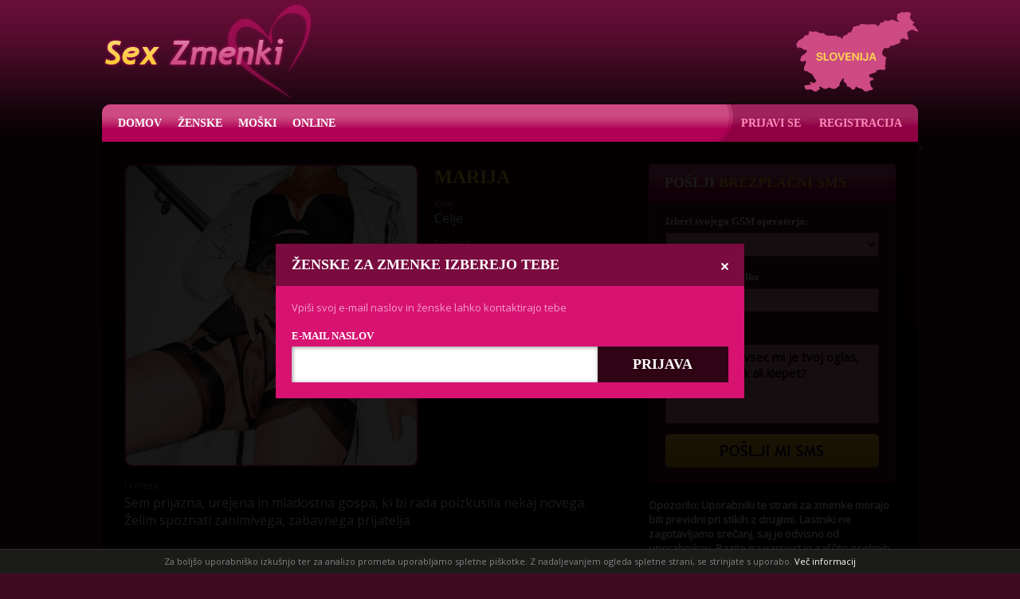

--- FILE ---
content_type: text/html; charset=UTF-8
request_url: https://www.skritizmenki.si/r/items/marija.html
body_size: 5336
content:
<!DOCTYPE html>
<!--[if IE 7]><html class="no-js lt-ie9 lt-ie8 lt-ie7" lang=""> <![endif]-->
<!--[if IE 7]><html class="no-js lt-ie9 lt-ie8" lang=""> <![endif]-->
<!--[if IE 8]><html class="no-js lt-ie9" lang=""> <![endif]-->
<!--[if gt IE 8]><!-->
<html class="no-js lt-ie9h" lang="">
<!--<![endif]-->
<meta http-equiv="content-type" content="text/html;charset=utf-8" /><!-- /Added by HTTrack -->

<head>
    <meta charset="utf-8">
<meta http-equiv="X-UA-Compatible" content="IE=edge,chrome=1">

<base >
<meta name="robots" content="index,follow">
<meta name="description" content="">
<meta name="viewport" content="width=device-width, initial-scale=1.0" />
<link rel="icon" href="/img/favicon.html" type="image/png">


<link rel="stylesheet" href="/css/style.css?v=1.0.5" />
<link rel="stylesheet" href="/css/mobile.css?v=1.0.5" />
<link href='https://fonts.googleapis.com/css?family=Open+Sans:400,400italic&subset=latin,latin-ext' rel='stylesheet' type='text/css'>
<script type="da0741ca671825d60a681df7-text/javascript" src="https://ajax.googleapis.com/ajax/libs/jquery/1.8/jquery.min.js"></script>
<script src="/js/vendor/modernizr-2.8.3.min.js" type="da0741ca671825d60a681df7-text/javascript"></script>
<script src="/js/gaCookie.js" type="da0741ca671825d60a681df7-text/javascript"></script>
<script src="/js/main.js?v=1.0.5" type="da0741ca671825d60a681df7-text/javascript"></script>
    <title>MARIJA | Sex Zmenki</title>
</head>
<body>
    <header>
        
<div class="pageAlign">
    <div class="fullWidth relative">
        <div class="top">
            <div class="logo"><a href="/" title="Sex Zmenki Slovenija | Skriti Zmenki blizu tebe">Sex Zmenki</a></div>
            <div id="mobileNavBtn"><span></span></div>
        </div>
        <div class="mobileNav">
            <div class="close"></div>
            <nav class="mod_customnav block">
                <a href="#skipNavigation41" class="invisible">Preskoči navigacijo</a>
                <ul class="level_1" role="menubar">
                    <li class="first active">
                        <span class="first active" role="menuitem">Domov</span>
                        <span class="arrow"><span></span></span>
                    </li>
                    <li>
                        <a href="/ona-on.html" class="" title="Ženske" role="menuitem">Ženske</a>
                        <span class="arrow"><span></span></span>
                    </li>
                    <li>
                        <a href="/on-ona.html" class="" title="Moški" role="menuitem">Moški</a>
                        <span class="arrow"><span></span></span>
                    </li>
                    <li>
                        <a href="/online.html" class="" title="Kdo je trenutno online" role="menuitem">Online</a>
                        <span class="arrow"><span></span></span>
                    </li>
                     
                        <li>
                            <a href="/prijavi-se.html" title="Prijavi se" role="menuitem">Prijavi se</a>
                            <span class="arrow"><span></span></span>
                        </li>
                        <li class="page_registration last">
                            <a href="/registracija.html" title="Brezplačna registracija" class="page_registration last" role="menuitem">Registracija</a>
                            <span class="arrow"><span></span></span>
                        </li>
                                    </ul>
                <a id="skipNavigation41" class="invisible">&nbsp;</a>
            </nav>
        </div>
        <div class="navBar">
            <div class="mainNav">
                <nav class="mod_navigation block">
                    <a href="#skipNavigation1" class="invisible">Preskoči navigacijo</a>
                    <ul class="level_1" role="menubar">
                        <li class="first active">
                            <a href="/" title="Ženske" class="sibling" role="menuitem">Domov</a>
                            <span class="arrow"><span></span></span>
                        </li>
                        <li class="sibling">
                            <a href="/ona-on.html" title="Ženske" class="sibling " role="menuitem">Ženske</a>
                            <span class="arrow"><span></span></span>
                        </li>
                        <li class="sibling">
                            <a href="/on-ona.html" title="Moški" class="sibling " role="menuitem">Moški</a>
                            <span class="arrow"><span></span></span>
                        </li>
                        <li class="sibling">
                            <a href="/online.html" title="Kdo je trenutno online" class="sibling " role="menuitem">Online</a>
                            <span class="arrow"><span></span></span>
                        </li>                       
                    </ul>
                    <a id="skipNavigation1" class="invisible">&nbsp;</a>
                </nav>
            </div>
            <div class="extraNav">
                <nav class="mod_customnav block">
                    <a href="#skipNavigation31" class="invisible">Preskoči navigacijo</a>
                    <ul class="level_1" role="menubar">
                     
                        <li>
                            <a href="/prijavi-se.html" title="Prijavi se" role="menuitem">Prijavi se</a>
                            <span class="arrow"><span></span></span>
                        </li>
                        <li class="page_registration last">
                            <a href="/registracija.html" title="Brezplačna registracija" class="page_registration last" role="menuitem">Registracija</a>
                            <span class="arrow"><span></span></span>
                        </li>
                                        </ul>
                    <a id="skipNavigation31" class="invisible">&nbsp;</a>
                </nav>
            </div>
        </div>
    </div>
</div>    </header>
    <div class="pageAlign">
        <section class="mod_catalogreader block">
            <section class="section_4">
                <div class="itemReader">
                    <div class="item">
                        <div class="image">
                            <figure>
                                <a class="fancybox" href="https://content.mnetbox.net/media/2022/08/marija-new-hot-1-365x376.jpg">
                                    <img src="https://content.mnetbox.net/media/2022/08/marija-new-hot-1-365x376.jpg" alt="MARIJA" />
                                </a>
                            </figure>
                        </div>
                        <div class="details">
                            <h1>MARIJA</h1>
                            <div class="data_row">
                                <div class="label">Kraj:</div>
                                <div class="value">Celje</div>
                            </div>
                            <div class="data_row">
                                <div class="label">Starost:</div>
                                <div class="value">54 let</div>
                            </div>
                            <div class="data_row">
                                <div class="label">Zanimajo me:</div>
                                <div class="value">Moški & Ženske</div>
                            </div>
                            <div class="data_row">
                                <div class="label">Horoskop:</div>
                                <div class="value">Rak</div>
                            </div>
                        </div>
                        <div class="about">
                            <div class="data_row">
                                <div class="label">O meni:</div>
                                <div class="value">Sem prijazna, urejena in mladostna gospa, ki bi rada poizkusila nekaj novega. Želim spoznati zanimivega, zabavnega prijatelja.</div>
                            </div>
                            <div class="socialBox fullWidth">
                                <div class="fb-like fb_iframe_widget" data-href="https://www.skritizmenki.si" data-colorscheme="dark" data-layout="standard" data-action="like" data-show-faces="false" data-share="true" fb-xfbml-state="rendered" fb-iframe-plugin-query="action=like&amp;app_id=751556381577088&amp;color_scheme=dark&amp;container_width=580&amp;href=https%3A%2F%2Fwww.skritizmenki.si%2F&amp;layout=standard&amp;locale=en_US&amp;sdk=joey&amp;share=true&amp;show_faces=false"><span style="vertical-align: top; width: 0px; height: 0px; overflow: hidden;"><iframe name="f38fbfdd71a98f" width="1000px" height="1000px" data-testid="fb:like Facebook Social Plugin" title="fb:like Facebook Social Plugin" frameborder="0" allowtransparency="true" allowfullscreen="true" scrolling="no" allow="encrypted-media" src="https://www.facebook.com/v2.0/plugins/like.php?action=like&amp;app_id=751556381577088&amp;channel=https%3A%2F%2Fstaticxx.facebook.com%2Fx%2Fconnect%2Fxd_arbiter%2F%3Fversion%3D46%23cb%3Df17ce2ef086de54%26domain%3Dwww.skritizmenki.si%26origin%3Dhttps%253A%252F%252Fwww.skritizmenki.si%252Ff4b896e12afa98%26relation%3Dparent.parent&amp;color_scheme=dark&amp;container_width=580&amp;href=https%3A%2F%2Fwww.skritizmenki.si%2F&amp;layout=standard&amp;locale=en_US&amp;sdk=joey&amp;share=true&amp;show_faces=false" style="border: none; visibility: visible; width: 0px; height: 0px;"></iframe></span></div>
                            </div>
                        </div>
                    </div>
                    <div class="smsBox">
                        <div class="bar">
                            <h3>Pošlji <span>brezplačni SMS</span></h3>
                        </div>
                        <div class="smsContainer" style="margin-bottom: 20px;">
                           
                            <div class="smsWrapper" style="text-align: left;">
                                <form id="sendSMS" method="post">
                                <input type="hidden" id="profile_id" name="profile_id" value="103619" />
                                <input type="hidden" id="csrf_token" name="csrf_token" value="6b1b46d3e5061ef4b41b0ada051c0c328ce8f0d55c491ae49bf7ff7b1dbc00cd">
                                    <div class="smsForm">
                                        <div class="row row_0">
                                            <div class="col_0">
                                                <label for="prov_type">Izberi svojega GSM operaterja:</label>
                                            </div>
                                            <div class="col_1">
                                                <select class='prov_type' name='prov_type' id='prov_type'> <option value=''>--</option> <option value='MOBITEL'>Telekom</option><option value='SIMOBIL'>A1</option><option value='TUSMOBIL'>Telemach</option><option value='T2'>T2</option><option value='SIMOBIL'>Bob</option><option value='MOBITEL'>Izimobil</option><option value='MOBITEL'>Debitel</option><option value='SIMOBIL'>Mega M</option><option value='MOBITEL'>SoftNet</option><option value='SIMOBIL'>Ventocom</option><option value='MOBITEL'>Spar Mobil</option><option value='MOBITEL'>Hip Mobil</option><option value='SIMOBIL'>Hot Mobil</option></select>                                            </div>
                                        </div>
                                        <div class="row row_1">
                                            <div class="col_0">
                                                <label for="prov_number">Vpišite GSM številko</label>
                                            </div>
                                            <div class="col_1">											
                                                <input id="phonenumber" class="phone" type="text" maxlength="9" name="phonenumber">
                                                <label for="phonenumber" id="error01" class="error">
                                                    <p>Vnesi številko brez presledkov! Npr.: 123456</p>
                                                </label>
                                            </div>
                                        </div>
                                        <div class="row row_2">
                                            <div class="col_0">
                                                <label for="message">Tvoje sporočilo</label>
                                            </div>
                                            <div class="col_1">
                                                <textarea id="message" class="textarea inactive" cols="20" rows="6" name="message">Hej, kako si, vsec mi je tvoj oglas, si za kak drink ali klepet?</textarea>
                                            </div>
                                        </div>
                                        <div class="row submit_container">
                                            <input class="submit" id="btnSend" type="submit" value="POŠLJI SMS" name="">
                                        </div>
                                    </div>
                                </form>
                                <div id="fallbackMSG">
                                    <div id="sendOK">
                                        Tvoje sporočilo je bilo poslano.<br>Če bi želel stopiti v stik z mano moraš na prejeti sms iz tvojega mobilnega telefona odgovorit z besedo<br><span>DA</span>
                                    </div>
                                    <div id="sendERROR">
                                        Napaka pri pošiljanju sporočila. Prosimo poskusite kasneje.
                                    </div>
                                    <div id="sendERROR_IP">
                                        Napaka. Na dan lahko pošljete maksimalno 30 sporočil.
                                    </div>
                                    <div id="sendERROR_BAN">
                                        Ta številka je blokirana.
                                    </div>
                                </div>
                            </div>			    
                        </div>
			<strong style="color: white;">Opozorilo: Uporabniki te strani za zmenke morajo biti previdni pri stikih z drugimi. Lastniki ne zagotavljamo srečanj, saj je odvisno od uporabnikov. Pazite na varnost in zaščito osebnih podatkov.</strong>		
                    </div>
                </div>
            </section>
            <div class="section_2 type_3">
                <div class="p_headline type_2">
                    <h3>Galerija slik</h3>
                </div>
                <div class="inside">
                    <div class="galleryList">
                        <figure><img class="last" alt="Uporabnik nima slike" src="/img/female_2.jpg" width="145" height="141"></figure>
                        <figure><img class="last" alt="Uporabnik nima slike" src="/img/female_2.jpg" width="145" height="141"></figure>
                        <figure><img class="last" alt="Uporabnik nima slike" src="/img/female_2.jpg" width="145" height="141"></figure>
                        <figure><img class="last" alt="Uporabnik nima slike" src="/img/female_2.jpg" width="145" height="141"></figure>
                        <figure><img class="last" alt="Uporabnik nima slike" src="/img/female_2.jpg" width="145" height="141"></figure>
                        <figure><img class="last" alt="Uporabnik nima slike" src="/img/female_2.jpg" width="145" height="141"></figure>
                    </div>
                </div>
            </div>
        </section>
        <section class="section_2">
            <div class="p_headline type_2">
                <h3>Ne spreglej tudi njih</h3>
            </div>
            <div class="inside">
                <div class="itemList related">
                    <div class="mod_cataloglistcustom block">
                        <div class="itemList type_2">
                                                    <div class="item">
                                <figure>
                                    <a href="r/items/monika.html" title="Monika">
                                    <img src="https://content.mnetbox.net/media/2022/08/monika-hit254gf-1-365x376.jpg" alt="Monika">
                                    </a>
                                </figure>
                                <div class="info">
                                    <h4><a href="r/items/monika.html">Monika</a></h4>
                                    <p class="data">38 let, Celje</p>
                                    <p class="teaser">Sem vezana vendar že dolgo do...</p>
                                    <a class="btn_1" href="r/items/monika.html">Spoznaj me</a>
                                </div>
                            </div>
                                                    <div class="item">
                                <figure>
                                    <a href="r/items/lea.html" title="LEA">
                                    <img src="https://content.mnetbox.net/media/2022/08/lea-hot5445asdf-1-365x376.jpg" alt="LEA">
                                    </a>
                                </figure>
                                <div class="info">
                                    <h4><a href="r/items/lea.html">LEA</a></h4>
                                    <p class="data">23 let, Primorska</p>
                                    <p class="teaser">Vroča Študentka išče nekaj...</p>
                                    <a class="btn_1" href="r/items/lea.html">Spoznaj me</a>
                                </div>
                            </div>
                                                    <div class="item">
                                <figure>
                                    <a href="r/items/boza.html" title="Boza">
                                    <img src="https://content.mnetbox.net/media/2022/08/HOT-BOZA55-1-365x376.jpg" alt="Boza">
                                    </a>
                                </figure>
                                <div class="info">
                                    <h4><a href="r/items/boza.html">Boza</a></h4>
                                    <p class="data">41 let, Savinjska</p>
                                    <p class="teaser">Diskretna 41 letna obdarjena g...</p>
                                    <a class="btn_1" href="r/items/boza.html">Spoznaj me</a>
                                </div>
                            </div>
                                                    <div class="item">
                                <figure>
                                    <a href="r/items/danijela.html" title="Danijela">
                                    <img src="https://content.mnetbox.net/media/2022/08/danijela-new77-1-365x376.jpg" alt="Danijela">
                                    </a>
                                </figure>
                                <div class="info">
                                    <h4><a href="r/items/danijela.html">Danijela</a></h4>
                                    <p class="data">28 let, Maribor</p>
                                    <p class="teaser">Simpatična mlada in samska ma...</p>
                                    <a class="btn_1" href="r/items/danijela.html">Spoznaj me</a>
                                </div>
                            </div>
                                                </div>
                    </div>
                </div>
            </div>
        </section>
        <div class="smsTerms fullWidth">
            Z uporabo storitve potrjujete, da ste polnoletni in da se strinjate s splošnimi pogoji uporabe storitve, ki so objavljeni na www.sex-zmenki.com. Cena enega prejetega SMS-a je 1,49 eur z ddv. S poslanim DA na 3993 uporabniki mobilnih operaterjev, Telekom Slovenije, Simobil, Tušmobil, Debitel, Bob in Izimobil potrdite splošne pogoje in postanete član v storitvi ter lahko pričnete z SMS pogovorom. Uporabnik lahko na vsako svoje posamezno SMS sporočilo poslano v okviru SMS pogovora, prejme eno plačljivo SMS sporočilo. Vaš poslani SMS se obračuna po ceniku vašega operaterja. Pomoč: <a href="/cdn-cgi/l/email-protection" class="__cf_email__" data-cfemail="4920272f26093a2c316433242c272220672a2624">[email&#160;protected]</a> Ponudnik storitve: www.sex-zmenki.com
        </div>
    </div>
    <footer>
        <div class="pageAlign">
    <div class="fl">
        © 2026 www.skritizmenki.si
    </div>
    <div class="fr">
        <a href="https://content.mnetbox.net/pogoji/pogoji_3993.pdf" target="_blank">Pogoji uporabe</a>
    </div>
</div>    </footer>
    <div id="cookieAlert">
    <p>Za boljšo uporabniško izkušnjo ter za analizo prometa uporabljamo spletne piškotke. Z nadaljevanjem ogleda spletne strani, se strinjate s uporabo. <a href="o-piskotkih.html" rel="nofollow">Več informacij</a></p>
</div>
<div id="cookieTabOpen">
    Spletni piškotki
</div>
<script data-cfasync="false" src="/cdn-cgi/scripts/5c5dd728/cloudflare-static/email-decode.min.js"></script><script type="da0741ca671825d60a681df7-text/javascript">
    jQuery(document).ready(function(){setTimeout(function(){jQuery("div#cookieAlert").fadeOut("slow");jQuery('div#cookieTabOpen').fadeIn();jQuery('#footer').css("margin-bottom", "18px"); },10000);jQuery('div#cookieTabOpen').click(function(){jQuery('div#cookieAlert').fadeIn();jQuery('#footer').css("margin-bottom", "48px");});});
</script>
<div id="fb-root"></div>
<script type="da0741ca671825d60a681df7-text/javascript">(function(d, s, id) {
    var js, fjs = d.getElementsByTagName(s)[0];
    if (d.getElementById(id)) return;
    js = d.createElement(s); js.id = id;
    js.src = "//connect.facebook.net/en_US/sdk.js#xfbml=1&appId=751556381577088&version=v2.0";
    fjs.parentNode.insertBefore(js, fjs);
    }(document, 'script', 'facebook-jssdk'));
</script>

<div class="popUpContainer" style="display: block;">
	<div class="box">
		<div class="bar">
			<div class="title">Ženske za zmenke <span>izberejo tebe</span></div>
			<span class="close">x</span>
		</div>
		<div class="inside">
			<p class="explanation">
				Vpiši svoj e-mail naslov in ženske lahko kontaktirajo tebe
			</p>
			<div class="mod_subscribe block">
				<form id="tl_subscribe" method="post" action="/prijava-uspesna.html">
					<div class="formbody">
						<input type="hidden" name="FORM_SUBMIT" value="subscribe">
						<input type="hidden" name="csrf_token" value="3724466d66ab9bc77997c5cce7699a67545d1fb4651f1898c16dced69902b2d0">
						<label for="ctrl_email_30" class="invisible">E-mail naslov</label>
						<input type="email" name="email" id="ctrl_email_30" class="text" value="" required >
						<input type="submit" name="submit" class="submit" value="Prijava">
					</div>
				</form>
			</div>
		</div>
	</div>
</div>
    <script src="/js/jquery.send.sms.js?v=1.0.5" type="da0741ca671825d60a681df7-text/javascript"></script>
<script src="/cdn-cgi/scripts/7d0fa10a/cloudflare-static/rocket-loader.min.js" data-cf-settings="da0741ca671825d60a681df7-|49" defer></script><script defer src="https://static.cloudflareinsights.com/beacon.min.js/vcd15cbe7772f49c399c6a5babf22c1241717689176015" integrity="sha512-ZpsOmlRQV6y907TI0dKBHq9Md29nnaEIPlkf84rnaERnq6zvWvPUqr2ft8M1aS28oN72PdrCzSjY4U6VaAw1EQ==" data-cf-beacon='{"version":"2024.11.0","token":"c9ce8ad428004a6690ef28bd045157d9","r":1,"server_timing":{"name":{"cfCacheStatus":true,"cfEdge":true,"cfExtPri":true,"cfL4":true,"cfOrigin":true,"cfSpeedBrain":true},"location_startswith":null}}' crossorigin="anonymous"></script>
</body>

</html>*


--- FILE ---
content_type: text/css
request_url: https://www.skritizmenki.si/css/style.css?v=1.0.5
body_size: 3864
content:
img,
a {
	border: none;
	text-decoration: none;
	outline: 0;
}

*:focus {
	outline: 0;
}

ul,
p {
	margin: 0px;
	list-style: none;
	padding: 0px;
}

h1,
h2,
h3,
h4,
h5,
h6,
figure,
fieldset {
	padding: 0;
	margin: 0;
}

fieldset {
	border: 0px;
}

input {
	padding: 0;
	margin: 0;
}

a {
	color: #fff;
	-webkit-transition: color 0.2s ease-in-out;
	-moz-transition: color 0.2s ease-in-out;
	-ms-transition: color 0.2s ease-in-out;
	-o-transition: color 0.2s ease-in-out;
	transition: color 0.2s ease-in-out;
}
a:hover {
	color: #e1739f;
}

p {
	line-height: 1.4;
}

.pageAlign {
	margin: 0 auto;
	max-width: 1024px;
}

.relative {
	position: relative;
}

.fullWidth,
header,
.section_1,
.section_1 .inside,
.itemList,
.itemReader,
.section_2 .inside,
footer {
	float: left;
	width: 100%;
}

.fl {
	float: left !important;
}

.fr {
	float: right !important;
}

body,
input,
textarea,
select {
	font-family: "Open Sans", sans-serif;
	font-size: 13px;
	font-weight: 400;
}

body {
	float: left;
	width: 100%;
	padding: 0px;
	margin: 0px;
	height: 100%;
	min-width: 100%;
	color: #e1739f;
	background-color: #400a21;
}

header {
	height: 178px;
	padding: 0 10px;
	background: url(../img/header.gif) 0 0 repeat-x;
	-moz-box-sizing: border-box;
	-webkit-box-sizing: border-box;
	box-sizing: border-box;
}
header .top {
	position: relative;
}
header .top:after {
	content: "";
	position: absolute;
	right: 0;
	top: 15px;
	width: 153px;
	height: 100px;
	background: url(../img/slovenija.png) 0 0 no-repeat;
}
header .fullWidth,
header header,
header .section_1,
header .section_1 .inside,
.section_1 header .inside,
header .itemList,
header .itemReader,
header .section_2 .inside,
.section_2 header .inside,
header footer {
	height: 178px;
}
header .logo {
	float: left;
	text-indent: -9999px;
	margin-top: 2px;
}
header .logo a {
	float: left;
	width: 267px;
	height: 127px;
	text-indent: -9999px;
	background: url(../img/logo.png?v=1) 0 0 no-repeat;
}
header .newsletterBox {
	float: right;
	margin-top: 16px;
	height: 89px;
	color: #ae778c;
	font-size: 12px;
	padding: 10px 20px;
	padding-bottom: 0;
	width: 342px;
	background: #13040b url(../img/bg_1.gif?v=1) top repeat-x;
	border: 1px solid #8a1751;
	position: relative;
	-moz-box-sizing: border-box;
	-webkit-box-sizing: border-box;
	box-sizing: border-box;
	-webkit-border-radius: 10px 10px 10px 10px;
	border-radius: 10px 10px 10px 10px;
	-webkit-box-shadow: 0 0 15px 0 rgba(0, 0, 0, 0.15);
	box-shadow: 0 0 15px 0 rgba(0, 0, 0, 0.15);
}
header .newsletterBox .title_1 {
	font-size: 14px;
	line-height: 1;
	font-weight: bold;
	color: #ffc92f;
	text-transform: uppercase;
	font-family: Trebuchet MS;
	margin-bottom: 10px;
}
header .newsletterBox p {
	line-height: 1.2;
	position: relative;
	z-index: 1;
}
header .newsletterBox:before {
	float: left;
	width: 173px;
	height: 109px;
	content: "";
	position: absolute;
	right: 0;
	bottom: 0;
	background: url(../img/graphic_1.png?v=1) 0 0 no-repeat;
}
header .newsletterBox .readMore {
	color: #ffffff;
	cursor: pointer;
}
header .newsletterBox .readMore:hover {
	text-decoration: underline;
}

#mobileNavBtn {
	display: none;
	position: absolute;
	right: 0;
	top: 37px;
	cursor: pointer;
	margin-top: 8px;
	padding: 12px;
	border: 2px solid white;
	-webkit-border-radius: 50%;
	border-radius: 50%;
}
#mobileNavBtn span {
	float: left;
	width: 16px;
	height: 16px;
	background: url(../img/m_menu.png) repeat;
}

.readMore {
	float: right;
	font-size: 11px;
	margin-top: 5px;
	font-weight: bold;
	text-transform: uppercase;
	font-family: Trebuchet MS;
}
.readMore a {
	color: #ffffff;
}
.readMore a:hover {
	text-decoration: underline;
}

@media only screen and (min-width: 20px) {
	.navBar {
		float: left;
		position: absolute;
		bottom: 0;
		width: 100%;
		height: 47px;
		line-height: 47px;
		background: url(../img/bg_2.png?v=1) 0 0 repeat-x;
		-webkit-border-radius: 10px 10px 0 0;
		border-radius: 10px 10px 0 0;
		-moz-box-sizing: border-box;
		-webkit-box-sizing: border-box;
		box-sizing: border-box;
		padding: 0 20px;
	}

	.mainNav {
		float: left;
	}
	.mainNav > nav > ul > li {
		float: left;
		margin-right: 20px;
		font-weight: bold;
		font-family: Trebuchet MS;
		font-size: 14px;
		text-transform: uppercase;
		position: relative;
	}
	.mainNav > nav > ul > li > a {
		color: #ffffff;
	}
	.mainNav > nav > ul > li > a:hover {
		color: #ffc92f;
	}
	.mainNav > nav > ul > li > span {
		color: #ffc92f;
	}
	.mainNav > nav > ul > li > ul {
		display: none;
		background: #520025;
		-webkit-box-shadow: 0 0 15px 0 rgba(0, 0, 0, 0.15);
		box-shadow: 0 0 15px 0 rgba(0, 0, 0, 0.15);
		left: -15px;
	}
	.mainNav > nav > ul > li:hover > ul {
		display: block;
		position: absolute;
		width: 200px;
		z-index: 10;
	}
	.mainNav > nav > ul > li:hover > ul > li {
		display: block;
		padding: 0;
		margin: 0;
		font-weight: bold;
		font-family: Trebuchet MS;
		font-size: 14px;
		text-transform: uppercase;
		border-bottom: 1px solid rgba(255, 255, 255, 0.1);
	}
	.mainNav > nav > ul > li:hover > ul > li:last-child {
		border-bottom: 0;
	}
	.mainNav > nav > ul > li:hover > ul > li > a {
		padding: 20px 15px;
		display: block;
		color: #ffffff;
		line-height: 1;
	}
	.mainNav > nav > ul > li:hover > ul > li > a:hover {
		color: #ffc92f;
	}
	.mainNav > nav > ul > li:hover > ul > li > span.active {
		padding: 20px 15px;
		display: block;
		color: #ffc92f;
		line-height: 1;
	}
	.mainNav > nav > ul > li a.active {
		color: #ffc92f;
	}

	.extraNav {
		float: right;
		width: 261px;
		height: 47px;
		position: absolute;
		right: 0;
		text-align: right;
		background: url(../img/bg_3.png?v=1) 0 0 no-repeat;
		-webkit-border-radius: 0 10px 0 0;
		border-radius: 0 10px 0 0;
	}
	.extraNav > nav > ul > li {
		display: inline-block;
		margin-right: 20px;
		font-weight: bold;
		font-family: Trebuchet MS;
		font-size: 14px;
		text-transform: uppercase;
	}
	.extraNav > nav > ul > li > a {
		color: #ff8bb8;
	}
	.extraNav > nav > ul > li > a:hover {
		color: #ffc92f;
	}
	.extraNav > nav > ul > li > span {
		color: #ffc92f;
	}
}
.mobileNav {
	display: none;
}

.section_1 {
	padding: 0 10px;
	-moz-box-sizing: border-box;
	-webkit-box-sizing: border-box;
	box-sizing: border-box;
}
.section_1 .inside {
	position: relative;
	z-index: 1;
	padding: 15px;
	background: #2e0617;
	-webkit-border-radius: 0 0 7px 7px;
	border-radius: 0 0 7px 7px;
	-moz-box-sizing: border-box;
	-webkit-box-sizing: border-box;
	box-sizing: border-box;
}

.p_headline {
	float: left;
	width: 100%;
	height: 47px;
	padding: 15px 20px;
	background: url(../img/bg_4.png?v=1) left 0 repeat-y;
	-moz-box-sizing: border-box;
	-webkit-box-sizing: border-box;
	box-sizing: border-box;
}
.p_headline h2 {
	float: left;
	color: #ffffff;
	font-weight: bold;
	font-style: italic;
	text-transform: uppercase;
	font-size: 14px;
	font-family: Trebuchet MS;
}
.p_headline h2 span {
	color: #ffc92f;
}
.p_headline.type_2 {
	background: url(../img/bg_2.png?v=1) repeat-x;
	-webkit-border-radius: 10px 10px 0 0;
	border-radius: 10px 10px 0 0;
}
.p_headline.type_2 h1,
.p_headline.type_2 h3 {
	float: left;
	color: #ffffff;
	font-weight: bold;
	text-transform: uppercase;
	font-size: 18px;
	font-family: Trebuchet MS;
}
.p_headline.type_2 h3 {
	font-size: 16px;
}
.p_headline .links {
	float: right;
}
.p_headline .links li {
	float: left;
	margin-right: 15px;
	font-size: 12px;
}
.p_headline .links li a {
	color: #de91b7;
}
.p_headline .links li a:hover {
	color: #ffffff;
}
.p_headline .links li:last-child {
	margin-right: 0;
}
.p_headline .socialBox {
	float: right;
}

.itemList .item {
	float: left;
	width: 22.83058%;
	margin-right: 2.89256%;
	-webkit-border-radius: 10px 10px 10px 10px;
	border-radius: 10px 10px 10px 10px;
	-moz-box-sizing: border-box;
	-webkit-box-sizing: border-box;
	box-sizing: border-box;
}
.itemList .item:nth-child(4n) {
	margin-right: 0;
}
.itemList .item figure {
	float: left;
	width: 100%;
	overflow: hidden;
	-webkit-border-radius: 7px 7px 0 0;
	border-radius: 7px 7px 0 0;
	border: 2px solid #b10055;
	position: relative;
	-moz-box-sizing: border-box;
	-webkit-box-sizing: border-box;
	box-sizing: border-box;
}
.itemList .item figure a img {
	max-width: 100%;
	width: 100%;
	height: auto;
	display: block;
	-webkit-border-radius: 7px 7px 0 0;
	border-radius: 7px 7px 0 0;
}
.itemList .item figure a:hover img {
	-ms-filter: "progid:DXImageTransform.Microsoft.Alpha(Opacity=100)";
	filter: alpha(opacity=95);
	-moz-opacity: 0.95;
	-khtml-opacity: 0.95;
	opacity: 0.9;
}
.itemList .item .info {
	float: left;
	width: 100%;
	padding: 10px;
	background: #af0055 url(../img/bg_5.png?v=1) bottom repeat-x;
	-moz-box-sizing: border-box;
	-webkit-box-sizing: border-box;
	box-sizing: border-box;
	-webkit-border-radius: 0 0 10px 10px;
	border-radius: 0 0 10px 10px;
}
.itemList .item .info h4 {
	font-size: 18px;
	font-weight: bold;
	font-family: Trebuchet MS;
	line-height: 1;
	text-transform: capitalize;
}
.itemList .item .info h4 a {
	color: #ffc92f;
}
.itemList .item .info h4 a:hover {
	color: #ffffff;
}
.itemList .item .info .data {
	color: #ffffff;
	margin-top: 4px;
	margin-bottom: 6px;
}
.itemList .item .info .teaser {
	float: left;
	width: 100%;
	height: 40px;
	color: #e1739f;
	overflow: hidden;
	margin-bottom: 8px;
}
.itemList .item .info .btn_1:after {
	display: inline-block;
	content: "";
	width: 14px;
	height: 12px;
	margin-left: 10px;
	background: url(../img/ico_1.png?v=1) 0 0 no-repeat;
}
.itemList.type_2 .item {
	margin-bottom: 28px;
}
.itemList.type_2 .item .info .btn_1 {
	margin-top: 10px;
}
.itemList.type_3 .item {
	width: 15.28926%;
	margin-right: 1.54959%;
}
.itemList.type_3 .item:nth-child(4n) {
	margin-right: 1.54959%;
}
.itemList.type_3 .item:nth-child(6n) {
	margin-right: 0;
}
.itemList.type_3 .item figure {
	-webkit-border-radius: 7px 7px 0 0;
	border-radius: 7px 7px 0 0;
}
.itemList.type_3 .item figure a img {
	-webkit-border-radius: 7px 7px 0 0;
	border-radius: 7px 7px 0 0;
}
.itemList.type_3 .item .info {
	background-position: center top;
}
.itemList.type_3 .item .info h4 {
	font-size: 16px;
}
.itemList.related .item {
	margin-bottom: 0;
}

.itemReader .item {
	float: left;
	width: 59.91736%;
	position: relative;
}
.itemReader .item .image {
	float: left;
	width: 63.62069%;
	margin-right: 20px;
}
.itemReader .item .image figure {
	float: left;
	width: 100%;
	border: 2px solid #b10055;
	overflow: hidden;
	-webkit-border-radius: 10px 10px 10px 10px;
	border-radius: 10px 10px 10px 10px;
	-moz-box-sizing: border-box;
	-webkit-box-sizing: border-box;
	box-sizing: border-box;
}
.itemReader .item .image figure img {
	display: block;
	width: 100% !important;
	height: auto !important;
}
.itemReader .item .details {
	float: left;
	position: absolute;
	left: 67.06897%;
	top: 0;
	width: 190px;
}
.itemReader .item .details h1 {
	font-size: 24px;
	line-height: 1.4;
	font-weight: bold;
	font-family: Trebuchet MS;
	color: #ffc92f;
	margin-bottom: -7px;
	text-transform: capitalize;
}
.itemReader .item .details .data_row {
	float: left;
	width: 100%;
	margin-top: 17px;
}
.itemReader .item .details .data_row .label {
	font-size: 13px;
	color: #ae778c;
	line-height: 1;
}
.itemReader .item .details .data_row .value {
	font-size: 16px;
	line-height: 1;
	color: #ffffff;
	margin-top: 4px;
}
.itemReader .item .about {
	float: left;
	width: 100%;
}
.itemReader .item .about .data_row {
	float: left;
	width: 100%;
	margin-top: 17px;
}
.itemReader .item .about .data_row .label {
	font-size: 13px;
	color: #ae778c;
	line-height: 1;
}
.itemReader .item .about .data_row .value {
	font-size: 16px;
	line-height: 1.4;
	color: #ffffff;
	margin-top: 4px;
}
.itemReader .item .about .socialBox {
	margin-top: 40px;
}

.smsBox {
	float: right;
	width: 32.02479%;
}
.smsBox .bar {
	float: left;
	width: 100%;
	height: 47px;
	line-height: 47px;
	background: url(../img/bg_2.png?v=1) 0 0 repeat-x;
	-webkit-border-radius: 5px 5px 0 0;
	border-radius: 5px 5px 0 0;
	-moz-box-sizing: border-box;
	-webkit-box-sizing: border-box;
	box-sizing: border-box;
	padding: 0 20px;
}
.smsBox .bar h3 {
	text-transform: uppercase;
	font-size: 18px;
	font-weight: bold;
	font-family: Trebuchet MS;
	color: #ffffff;
}
.smsBox .bar h3 span {
	color: #ffc92f;
}
.smsBox .smsContainer {
	float: left;
	width: 100%;
	background: #400a21;
	border: 1px solid #b10055;
	border-top: 0;
	padding: 17px 20px;
	-webkit-border-radius: 0 0 5px 5px;
	border-radius: 0 0 5px 5px;
	-moz-box-sizing: border-box;
	-webkit-box-sizing: border-box;
	box-sizing: border-box;
}
.smsBox .smsContainer .smsForm .row {
	float: left;
	width: 100%;
	margin-bottom: 18px;
	position: relative;
}
.smsBox .smsContainer .smsForm .row label {
	display: block;
	font-size: 13px;
	font-weight: bold;
	font-family: Trebuchet MS;
	color: #ffffff;
	margin-bottom: 7px;
	line-height: 1.2;
}
.smsBox .smsContainer .smsForm .row input[type="text"] {
	float: right;
	height: 30px;
	padding: 0 10px;
	border: 1px solid #8a1751;
	background: #e085ab;
	width: 100%;
	font-size: 15px;
	font-weight: bold;
	-moz-box-sizing: border-box;
	-webkit-box-sizing: border-box;
	box-sizing: border-box;
}
.smsBox .smsContainer .smsForm .row textarea {
	float: left;
	height: 100px;
	padding: 5px 10px;
	border: 1px solid #8a1751;
	background: #e085ab;
	width: 100%;
	font-size: 15px;
	font-weight: bold;
	-moz-box-sizing: border-box;
	-webkit-box-sizing: border-box;
	box-sizing: border-box;
}
.smsBox .smsContainer .smsForm .row select {
	float: left;
	height: 30px;
	border: 1px solid #8a1751;
	background: #e085ab;
	width: 25%;
	font-size: 15px;
	font-weight: bold;
}
.smsBox .smsContainer .smsForm .row select#prov_type {
	width: 100%;
}
.smsBox .smsContainer .smsForm .submit_container {
	float: left;
	width: 100%;
	height: 42px;
	margin-top: -5px;
	margin-bottom: 0;
	background: url(../img/btn_3.png?v=1) repeat-x;
	-webkit-border-radius: 5px 5px 5px 5px;
	border-radius: 5px 5px 5px 5px;
}
.smsBox .smsContainer .smsForm .submit_container input {
	float: left;
	width: 100%;
	height: 42px;
	line-height: 42px;
	border: 0;
	text-indent: -9999px;
	cursor: pointer;
	background: url(../img/btn_2.gif?v=1) center center no-repeat;
}

#error01,
#sendOK,
#sendERROR,
#sendERROR_IP,
#sendERROR_BAN {
	display: none;
}

#sendOK {
	color: #ffc92f;
	float: left;
	width: 230px;
	margin-left: 10px;
	text-align: center;
	font-size: 14px;
	margin-top: 15px;
}

#sendOK span {
	color: #ffffff;
	font-size: 18px;
	font-weight: bold;
}

#sendERROR,
#sendERROR_IP,
#sendERROR_BAN {
	color: #e13737;
	float: left;
	width: 100%;
	text-align: center;
	font-size: 14px;
	font-weight: bold;
	margin-top: 15px;
}

#error01 {
	color: #e13737;
	position: absolute;
	top: 55px;
	left: 0px;
	text-align: right;
	float: left;
	font-size: 11px;
	width: 100%;
}

.btn_1 {
	float: left;
	width: 100%;
	height: 29px;
	line-height: 29px;
	background: url(../img/btn_1.png?v=1) top repeat-x;
	-webkit-border-radius: 5px 5px 5px 5px;
	border-radius: 5px 5px 5px 5px;
	text-align: center;
	color: #ffffff;
	text-transform: uppercase;
	font-weight: bold;
	font-family: Trebuchet MS;
	font-size: 12px;
}
.btn_1:hover {
	color: #ffffff;
	background: url(../img/btn_1.png?v=1) bottom repeat-x;
}

.section_2 {
	float: left;
	width: 100%;
	margin-top: 30px;
	padding: 0 10px;
	-moz-box-sizing: border-box;
	-webkit-box-sizing: border-box;
	box-sizing: border-box;
}
.section_2 .inside {
	padding: 28px;
	padding-bottom: 56px;
	background: #2e0617 url(../img/bg_6.png?v=1) top repeat-x;
	-moz-box-sizing: border-box;
	-webkit-box-sizing: border-box;
	box-sizing: border-box;
	position: relative;
}
.section_2.type_2 {
	margin-top: 70px;
}
.section_2.type_2 .inside {
	padding-bottom: 28px;
}
.section_2.type_3 .inside {
	padding-bottom: 28px;
}
.section_2.mainContent {
	margin-top: 40px;
	color: #ffffff;
}
.section_2.mainContent h2 {
	font-size: 18px;
	margin-top: -10px;
	margin-bottom: 30px;
}
.section_2.mainContent a {
	color: #e1739f;
}
.section_2.mainContent a:hover {
	color: #fff3e0;
}
.section_2.mainContent table {
	float: left;
	width: 100%;
	border-collapse: collapse;
	border-spacing: 0;
}
.section_2.mainContent table tr {
	float: left;
	width: 100%;
	margin-bottom: 10px;
}
.section_2.mainContent table tr td {
	float: left;
}
.section_2.mainContent table tr td.col_0 {
	width: 120px;
}
.section_2.mainContent form label {
	float: left;
	margin-top: 6px;
	color: #ffffff;
	font-weight: bold;
	font-family: Trebuchet MS;
	margin-bottom: 5px;
	display: block;
}
.section_2.mainContent form input[type="text"],
.section_2.mainContent form input[type="password"] {
	float: left;
	height: 30px;
	padding: 0 10px;
	border: 0;
	background: #fff;
	font-size: 14px;
	-webkit-box-shadow: inset 1px 1px 5px 0 rgba(0, 0, 0, 0.43);
	box-shadow: inset 1px 1px 5px 0 rgba(0, 0, 0, 0.43);
	-moz-box-sizing: border-box;
	-webkit-box-sizing: border-box;
	box-sizing: border-box;
}
.section_2.mainContent form .submit_container {
	border-top: 1px solid #ffffff;
	padding-top: 20px;
}
.section_2.mainContent form input[type="submit"] {
	float: left;
	height: 35px;
	padding: 0 15px;
	background: url(../img/btn_3.png?v=1) repeat-x;
	-webkit-border-radius: 5px 5px 5px 5px;
	border-radius: 5px 5px 5px 5px;
	border: 0;
	color: #ffffff;
	font-size: 16px;
	font-weight: bold;
	cursor: pointer;
	text-transform: uppercase;
	font-family: Trebuchet MS;
	text-shadow: 1px 1px 1px rgba(0, 0, 0, 0.5);
}
.section_2.mainContent form input[type="submit"]:hover {
	margin-top: 1px;
	margin-bottom: -1px;
}
.section_2.mainContent form #backMyProfile {
	float: left;
	margin-left: 30px;
	height: 35px;
	line-height: 35px;
	padding: 0 15px;
	background: rgba(255, 255, 255, 0.2);
	-webkit-border-radius: 5px 5px 5px 5px;
	border-radius: 5px 5px 5px 5px;
	text-shadow: 1px 1px 1px rgba(0, 0, 0, 0.5);
	border: 0;
	color: rgba(255, 255, 255, 0.5);
	font-size: 16px;
	cursor: pointer;
	font-family: Trebuchet MS;
}
.section_2.mainContent form #backMyProfile:hover {
	margin-top: 1px;
	margin-bottom: -1px;
}
.section_2.mainContent form fieldset {
	padding: 5px 0;
}
.section_2.mainContent form fieldset legend {
	float: left;
	width: 170px;
}
.section_2.mainContent form fieldset > span {
	float: left;
	margin-top: 1px;
	margin-right: 20px;
}
.section_2.mainContent form fieldset > span input {
	float: left;
	margin-top: 1px;
}
.section_2.mainContent form fieldset > span label {
	margin-top: 0;
	margin-bottom: 0;
	margin-left: 5px;
}
.section_2.mainContent form .agreement {
	float: left;
	margin-top: 7px;
	margin-left: 2px;
}
.section_2.mainContent form .agreement_check_text {
	float: left;
	margin-left: 5px;
}
.section_2.mainContent form .agreement_text {
	float: left;
	margin-left: 5px;
	margin-top: 5px;
}
.section_2.mainContent form .captcha_text {
	float: left;
	margin: 5px 0 0 10px;
	color: #e1739f;
}
.section_2.mainContent form#tl_lost_password table tr td.col_0,
.section_2.mainContent form#tl_registration table tr td.col_0 {
	width: 170px;
}
.section_2.mainContent form#tl_registration table tr td.col_0 {
	width: 170px;
}
.section_2.mainContent form#tl_registration table tr.row_6 {
	display: none;
}

span.mandatory {
	color: #e1739f;
}

.pagination {
	float: left;
	width: 100%;
	padding: 10px 20px;
	background: #14040c;
	-webkit-border-radius: 0 0 10px 10px;
	border-radius: 0 0 10px 10px;
	-moz-box-sizing: border-box;
	-webkit-box-sizing: border-box;
	box-sizing: border-box;
	position: absolute;
	left: 0;
	bottom: 0;
}
.pagination li {
	float: left;
	margin-right: 10px;
	font-size: 14px;
	font-weight: bold;
	font-family: Trebuchet MS;
	text-transform: uppercase;
}
.pagination li a {
	float: left;
	height: 30px;
	line-height: 30px;
	color: #ffc92f !important;
	padding: 0 12px;
	-webkit-border-radius: 5px 5px 5px 5px;
	border-radius: 5px 5px 5px 5px;
	background: url(../img/pagination.png?v=1) 0 0 repeat-x;
}
.pagination li span {
	float: left;
	height: 30px;
	line-height: 30px;
	color: #ffffff;
	padding: 0 12px;
	-webkit-border-radius: 5px 5px 5px 5px;
	border-radius: 5px 5px 5px 5px;
	background: url(../img/pagination.png?v=1) bottom repeat-x;
}

.section_3 {
	float: left;
	width: 100%;
	margin-top: 60px;
	padding: 20px 28px;
	background: #13040b url(../img/bg_7.png?v=1) top repeat-x;
	-moz-box-sizing: border-box;
	-webkit-box-sizing: border-box;
	box-sizing: border-box;
	-webkit-border-radius: 10px 10px 10px 10px;
	border-radius: 10px 10px 10px 10px;
	-webkit-box-shadow: 0 0 15px 0 rgba(0, 0, 0, 0.15);
	box-shadow: 0 0 15px 0 rgba(0, 0, 0, 0.15);
}

.newsList {
	float: left;
	width: 100%;
}
.newsList .item {
	float: left;
	width: 31.40496%;
	margin-right: 2.89256%;
	font-size: 12px;
	color: #ae778c;
}
.newsList .item:nth-child(3n) {
	margin-right: 0;
}
.newsList .item h2 {
	font-size: 18px;
	font-weight: bold;
	line-height: 1.4;
	text-transform: uppercase;
	margin-bottom: 10px;
	font-family: Trebuchet MS;
}
.newsList .item h2 a {
	color: #ffc8e4;
}
.newsList .item h2 a:hover {
	color: #ffffff;
}
.newsList .item .readMore {
	margin-right: 10px;
}
.newsList .item .readMore a {
	color: #ffc8e4;
}
.newsList .item .readMore a:hover {
	color: #ffffff;
}
.newsList.type_2 .item {
	width: 100%;
	margin-right: 0;
	margin-bottom: 40px;
}
.newsList.type_2 .item h2 {
	margin-bottom: 0;
}
.newsList.type_2 .item .readMore {
	float: left;
}

footer {
	margin-top: 50px;
	background: #13040b;
	padding: 15px 10px;
	color: #ae778c;
	font-size: 12px;
	-moz-box-sizing: border-box;
	-webkit-box-sizing: border-box;
	box-sizing: border-box;
}
footer a {
	color: #ae778c;
}
footer a:hover {
	color: #ffffff;
}

.section_4 {
	float: left;
	width: 100%;
	padding: 28px;
	background: #2e0617 url(../img/bg_6.png?v=1) top repeat-x;
	-moz-box-sizing: border-box;
	-webkit-box-sizing: border-box;
	box-sizing: border-box;
}

.invisible {
	display: none;
}

.smsTerms {
	margin-top: 70px;
	font-size: 12px;
	color: #952d59;
	padding-left: 10px;
	padding-right: 10px;
	-moz-box-sizing: border-box;
	-webkit-box-sizing: border-box;
	box-sizing: border-box;
}

.popUpContainer {
	position: fixed;
	height: 100%;
	width: 100%;
	z-index: 99999;
	background: url(../img/overlay_1.png?v=1) repeat;
	display: none;
}
.popUpContainer .box {
	margin: 0 auto;
	margin-top: 10%;
	max-width: 588px;
}
.popUpContainer .box .bar {
	float: left;
	width: 100%;
	padding: 16px 20px;
	padding-right: 45px;
	background: #790b3f;
	position: relative;
	-moz-box-sizing: border-box;
	-webkit-box-sizing: border-box;
	box-sizing: border-box;
	font-size: 18px;
	font-weight: bold;
	font-family: Trebuchet MS;
	text-transform: uppercase;
	color: #ffffff;
}
.popUpContainer .box .bar .close {
	float: left;
	width: 9px;
	height: 9px;
	text-indent: -9999px;
	position: absolute;
	right: 20px;
	top: 24px;
	cursor: pointer;
	background: url(../img/close.png?v=1) 0 0 no-repeat;
}
.popUpContainer .box .bar .close:hover {
	top: 23px;
}
.popUpContainer .box .inside {
	float: left;
	width: 100%;
	padding: 20px;
	background: #d71271;
	position: relative;
	color: #f29cc9;
	-moz-box-sizing: border-box;
	-webkit-box-sizing: border-box;
	box-sizing: border-box;
}
.popUpContainer .box .inside .explanation {
	line-height: 1.2;
}
.popUpContainer .box .inside form {
	margin-top: 20px;
}
.popUpContainer .box .inside form label {
	float: left;
	width: 100%;
	color: #ffffff;
	font-weight: bold;
	font-family: Trebuchet MS;
	text-transform: uppercase;
	margin-bottom: 5px;
	display: block;
}
.popUpContainer .box .inside form input[type="text"],
.popUpContainer .box .inside form input[type="email"] {
	float: left;
	height: 45px;
	padding: 0 10px;
	border: 0;
	background: #fff;
	width: 70%;
	font-size: 14px;
	-webkit-box-shadow: inset 1px 1px 5px 0 rgba(0, 0, 0, 0.43);
	box-shadow: inset 1px 1px 5px 0 rgba(0, 0, 0, 0.43);
	-moz-box-sizing: border-box;
	-webkit-box-sizing: border-box;
	box-sizing: border-box;
}
.popUpContainer .box .inside form input[type="submit"] {
	float: right;
	width: 30%;
	height: 45px;
	line-height: 45px;
	text-align: center;
	border: 0;
	background: #2f0415;
	color: #ffffff;
	font-size: 18px;
	font-weight: bold;
	cursor: pointer;
	text-transform: uppercase;
	font-family: Trebuchet MS;
}

.addUrl {
	margin-top: 30px;
}
.addUrl a {
	display: inline-block;
	height: 35px;
	line-height: 35px;
	padding: 0 15px;
	background: url(../img/btn_3.png?v=1) repeat-x;
	-webkit-border-radius: 5px 5px 5px 5px;
	border-radius: 5px 5px 5px 5px;
	text-shadow: 1px 1px 1px rgba(0, 0, 0, 0.5);
	border: 0;
	color: #ffffff !important;
	font-size: 16px;
	font-weight: bold;
	cursor: pointer;
	text-transform: uppercase;
	font-family: Trebuchet MS;
}
.addUrl a:hover {
	margin-top: 1px;
	margin-bottom: -1px;
}

.el_1 {
	float: left;
	width: 100%;
	margin-top: -10px;
	margin-bottom: 20px;
	color: rgba(255, 255, 255, 0.6);
}

.adSlot_2 {
	float: right;
	margin-top: 30px;
	max-height: 90px;
	overflow: hidden;
	width: 69.53125%;
}

.qq-upload-button {
	background: #af0055 !important;
	width: 185px !important;
}

.mod_catalogreader .galleryList figure {
	float: left;
	width: 15.28926%;
	margin-right: 1.54959%;
}
.mod_catalogreader .galleryList figure:nth-child(4n) {
	margin-right: 1.54959%;
}
.mod_catalogreader .galleryList figure:nth-child(6n) {
	margin-right: 0;
}
.mod_catalogreader .galleryList figure img {
	width: 100% !important;
	height: auto !important;
}

.statusMsg {
	margin-bottom: 20px;
	color: #ffc92f;
}

.deleteBox a {
	float: left;
	margin-right: 30px;
	height: 35px;
	line-height: 35px;
	padding: 0 15px;
	-webkit-border-radius: 5px 5px 5px 5px;
	border-radius: 5px 5px 5px 5px;
	background: url(../img/btn_3.png?v=1) repeat-x;
	color: #ffffff !important;
	border: 0;
	font-size: 16px;
	cursor: pointer;
	font-family: Trebuchet MS;
	text-shadow: 1px 1px 1px rgba(0, 0, 0, 0.5);
}
.deleteBox a:hover {
	margin-top: 1px;
	margin-bottom: -1px;
}
.deleteBox a.btn_01 {
	float: right;
	background: rgba(255, 255, 255, 0.2);
	color: rgba(255, 255, 255, 0.5) !important;
}

.mod_catalogedit form table tr {
	display: -moz-flex;
	display: -ms-flex;
	display: -webkit-flex;
	display: flex;
}
.mod_catalogedit form table tr .col_0 {
	-webkit-flex: 0 0 120px;
	-ms-flex: 0 0 120px;
	flex: 0 0 120px;
}
.mod_catalogedit form table tr .col_1 {
	width: 100%;
}
.mod_catalogedit form table tr .col_1 textarea {
	width: 100%;
}
.mod_catalogedit form table td div.image {
	float: left;
	margin-left: 120px;
	margin-bottom: 20px;
}
.mod_catalogedit form table td div.image span.delete input {
	float: left;
	margin: 7px 7px 0 0;
}
.mod_catalogedit form table td div.image span.delete label {
	float: left;
	color: rgba(255, 255, 255, 0.5);
}

#cookieTabOpen {
	float: left;
	height: 30px;
	line-height: 30px;
	padding: 0 30px;
	color: #838383;
	font-size: 11px;
	background-color: #1b1b19;
	border-top: 1px solid #2d2d2d;
	border-left: 1px solid #2d2d2d;
	text-align: center;
	position: fixed;
	bottom: 0px;
	right: 0px;
	z-index: 999990;
	cursor: pointer;
}

#cookieTabOpen:hover {
	color: #4c4c4c;
}

#cookieAlert {
	float: left;
	width: 100%;
	height: 30px;
	line-height: 30px;
	color: #838383;
	font-size: 11px;
	background-color: #1b1b19;
	border-top: 1px solid #2d2d2d;
	text-align: center;
	position: fixed;
	bottom: 0px;
	z-index: 999991;
}

#cookieAlert p {
	line-height: 30px;
}

/*# sourceMappingURL=style.css.map */


--- FILE ---
content_type: text/css
request_url: https://www.skritizmenki.si/css/mobile.css?v=1.0.5
body_size: 993
content:
@media only screen and (max-width: 768px) {
  .smsBox .bar {
    padding-left: 10px;
    padding-right: 10px; }
    .smsBox .bar h3 {
      text-transform: none; }
  .smsBox .smsContainer {
    padding-left: 10px;
    padding-right: 10px; } }
@media only screen and (max-width: 680px) {
  header {
    height: 135px; }
    header .top {
      position: relative; }
      header .top:after {
        display: none; }

  #mobileNavBtn {
    display: block; }

  .navBar {
    display: none; }

  .mobileNav {
    position: fixed;
    z-index: 999;
    line-height: 1;
    top: 0;
    left: 0;
    max-width: 320px;
    width: 100%;
    height: 100%;
    padding: 0;
    margin: 0;
    padding-top: 35px;
    background: #36071d none;
    -webkit-box-shadow: 5px 9px 15px rgba(0, 0, 0, 0.2);
    box-shadow: 5px 9px 15px rgba(0, 0, 0, 0.2); }
    .mobileNav.open {
      display: block; }
    .mobileNav nav ul li {
      width: 100%;
      margin-right: 0;
      text-align: left;
      font-weight: bold;
      font-family: Trebuchet MS;
      font-size: 16px;
      text-transform: uppercase; }
      .mobileNav nav ul li a, .mobileNav nav ul li span.active {
        display: block;
        padding: 10px 15px; }
      .mobileNav nav ul li span.arrow {
        display: none; }
    .mobileNav .close {
      position: absolute;
      top: 10px;
      right: 10px;
      width: 16px;
      height: 16px;
      cursor: pointer;
      background: url(../img/close_2.png) 0 0 no-repeat; }

  .p_headline h2 {
    text-transform: none; }
  .p_headline .socialBox {
    display: none; }

  .section_1 .inside .itemList.type_3 {
    float: left;
    width: 100%;
    overflow-x: auto;
    overflow-y: hidden;
    white-space: nowrap; }
    .section_1 .inside .itemList.type_3 .item {
      float: none;
      display: inline-block;
      width: 120px;
      margin-right: 10px; }

  .section_2 .inside {
    padding: 10px; }

  .itemList .item {
    width: 31.40496%; }
    .itemList .item:nth-child(4n) {
      margin-right: 2.89256%; }
    .itemList .item:nth-child(3n) {
      margin-right: 0; }
  .itemList.type_2 .item {
    margin-bottom: 20px; }

  .pagination {
    position: static;
    background: transparent;
    padding-left: 0;
    padding-right: 0; }
    .pagination li {
      margin-right: 5px;
      font-size: 12px;
      margin-bottom: 5px; }
      .pagination li span, .pagination li a {
        padding: 0 8px; }

  .newsList .item {
    width: 100%;
    margin-right: 0;
    padding-bottom: 30px; }
    .newsList .item:last-child {
      padding-bottom: 0; }

  .itemReader .item {
    width: 100%; }
    .itemReader .item .image {
      width: 100%; }
      .itemReader .item .image figure {
        max-width: 380px;
        margin: 0 auto;
        float: none; }
    .itemReader .item .details {
      position: static;
      width: 100%;
      margin-top: 10px; }
      .itemReader .item .details h1 {
        float: left;
        width: 100%; }
      .itemReader .item .details .data_row {
        width: auto;
        padding-right: 30px; }
        .itemReader .item .details .data_row .label {
          font-size: 16px; }
    .itemReader .item .about {
      margin-bottom: 30px;
      margin-top: 10px; }
      .itemReader .item .about .data_row .label {
        font-size: 16px; }
      .itemReader .item .about .socialBox {
        display: none; }

  .smsBox {
    width: 100%; }

  .mod_catalogreader .galleryList figure {
    float: left;
    width: 18.69835%;
    margin-right: 1.54959%; }
    .mod_catalogreader .galleryList figure:nth-child(4n) {
      margin-right: 1.54959%; }
    .mod_catalogreader .galleryList figure:nth-child(5n) {
      margin-right: 0; }
    .mod_catalogreader .galleryList figure img {
      width: 100% !important;
      height: auto !important; } }
@media only screen and (max-width: 460px) {
  .itemList .item {
    width: 48.55372%; }
    .itemList .item:nth-child(3n) {
      margin-right: 2.89256%; }
    .itemList .item:nth-child(2n) {
      margin-right: 0; }
  .itemList.type_2 .item {
    margin-bottom: 10px; }

  .p_headline {
    height: auto;
    background-color: #af0055 !important; }
    .p_headline.type_2 h1, .p_headline.type_2 h3 {
      font-size: 16px;
      text-transform: none; }
    .p_headline .links {
      display: none; }

  .section_2.mainContent form#tl_registration table tr td.col_0, .section_2.mainContent form#tl_login table tr td.col_0 {
    width: 100%; }
  .section_2.mainContent form#tl_registration table tr td.col_1, .section_2.mainContent form#tl_login table tr td.col_1 {
    width: 100%; }
  .section_2.mainContent form fieldset > span {
    width: 100%;
    margin-top: 5px; }
  .section_2.mainContent form input[type="submit"] {
    width: 100%; }
  .section_2.mainContent form #backMyProfile {
    margin-left: 0;
    margin-top: 20px !important;
    margin-bottom: 0 !important; }

  .mod_catalogedit form table tr {
    display: block; }
    .mod_catalogedit form table tr .col_0 {
      -webkit-flex: 0 0 120px;
      -ms-flex: 0 0 120px;
      flex: 0 0 120px; }
    .mod_catalogedit form table tr .col_1 {
      width: 100%; }
      .mod_catalogedit form table tr .col_1 textarea {
        width: 100%; }
    .mod_catalogedit form table tr td div.image {
      margin-left: 0; } }
@media only screen and (max-width: 380px) {
  .popUpContainer .box .inside form input[type="text"] {
    width: 100%;
    height: 40px;
    line-height: 40px; }
  .popUpContainer .box .inside form input[type="submit"] {
    width: 100%;
    height: 40px;
    line-height: 40px;
    margin-top: 5px; }

  .section_4 {
    padding: 20px 10px; }

  .itemReader .item .details .data_row {
    width: 100%;
    padding-right: 0; }

  .mod_catalogreader .galleryList figure {
    float: left;
    width: 23.76033%;
    margin-right: 1.54959%; }
    .mod_catalogreader .galleryList figure:nth-child(5n) {
      margin-right: 1.54959%; }
    .mod_catalogreader .galleryList figure:nth-child(4n) {
      margin-right: 0; }
    .mod_catalogreader .galleryList figure img {
      width: 100% !important;
      height: auto !important; } }

/*# sourceMappingURL=mobile.css.map */


--- FILE ---
content_type: application/javascript
request_url: https://www.skritizmenki.si/js/jquery.send.sms.js?v=1.0.5
body_size: 124
content:
jQuery(document).ready(function () {
	jQuery("input#btnSend").click(function () {
		var provider = jQuery("#prov_type").val();
		if (provider == "") {
			alert("Izberi svojega GSM operaterja");
			return false;
		}
		var phonenumber = jQuery("#phonenumber").val();
		if (phonenumber.indexOf(" ") > 0 || phonenumber == "" || phonenumber.length != 9) {
			// Popravi javscript
			alert("Vnesite številko brez presledkov!");
			return false;
		}

		jQuery.ajax({
			url: "/scripts/send_sms.php",
			type: "POST",
			data: {
				phonenumber: jQuery("#phonenumber").val(),
				provider: jQuery("#prov_type").val(),
				message: jQuery("#message").val(),
				id: jQuery("#profile_id").val(),
				csrf_token: jQuery("#csrf_token").val(),
				website: "skritizmenki.si",
			},
			beforeSend: function () {
				jQuery("input#btnSend").prop("disabled", true);
				jQuery("input#btnSend").val("Pošiljanje");
			},
			success: function (data, textStatus, jqXHR) {
				// Tukaj javascript
				if (data == "OK") {
					jQuery("#sendOK").show();
					jQuery("#sendERROR, #sendSMS, #sendERROR_BAN, #sendERROR_IP").hide();
				} else if (data == "Error;IP Blocked;") {
					jQuery("#sendERROR_IP").show();
					jQuery("#sendERROR, #sendSMS, #sendOK, #sendERROR_BAN").hide();
				} else if (data == "Error;Blocked;") {
					jQuery("#sendERROR_BAN").show();
					jQuery("#sendERROR, #sendERROR_IP, #sendSMS, #sendOK").hide();
				} else {
					jQuery("#sendERROR, #sendSMS").show();
					jQuery("#sendOK, #sendERROR_BAN, #sendERROR_IP").hide();
				}
			},
			dataType: "html",
		});

		return false;
	});
});


--- FILE ---
content_type: text/plain
request_url: https://www.google-analytics.com/j/collect?v=1&_v=j102&a=1613760831&t=pageview&_s=1&dl=https%3A%2F%2Fwww.skritizmenki.si%2Fr%2Fitems%2Fmarija.html&ul=en-us%40posix&dt=MARIJA%20%7C%20Sex%20Zmenki&sr=1280x720&vp=1280x720&_u=IEBAAEABAAAAACAAI~&jid=2029237232&gjid=143832097&cid=393872971.1768655169&tid=UA-74662562-35&_gid=1755492131.1768655169&_r=1&_slc=1&z=1554198771
body_size: -451
content:
2,cG-ERFNGMQC85

--- FILE ---
content_type: application/javascript
request_url: https://www.skritizmenki.si/js/main.js?v=1.0.5
body_size: 438
content:
$(document).ready(function () {
	$("#mobileNavBtn").click(function () {
		$(".mobileNav").addClass("open");
	});

	$(".mobileNav .close").click(function () {
		$(".mobileNav").removeClass("open");
	});

	//Fancybox
	if ($.isFunction($.fn.fancybox)) {
		$(".fancybox, .galleryList a").fancybox({
			margin: [40, 0, 40, 0],
			openEffect: "elastic",
			closeEffect: "fade",
			nextEffect: "elastic",
			prevEffect: "elastic",
		});
	}

	//regForm settings
	$("#opt_message_opt_0:checkbox").click(function (e) {
		e.preventDefault();
	});
	$("#opt_message_opt_1").click(function () {
		if ($("#opt_message_opt_1:checked").val()) {
			$("#tl_registration .row_6").show();
		} else {
			$("#tl_registration .row_6").hide();
		}
	});

	$(".linkNoHref").removeAttr("href");

	//Clear value
	$(".loginText, #sendSMS textarea").each(function () {
		$(this)
			.data("default", $(this).val())
			.addClass("inactive")
			.focus(function () {
				$(this).removeClass("inactive");
				if ($(this).val() == $(this).data("default") || "") {
					$(this).val("");
				}
			})
			.blur(function () {
				if ($(this).val() == "") {
					$(this).addClass("inactive");
					$(this).val($(this).data("default"));
				}
			});
	});

	// Popup
	/*$(".popUpContainer form input[type='submit']").click(function () {
		submitForm();
	});*/

	$(".popUpContainer .close").click(function () {
		hidePopup();
	});

	var domain = document.domain.split(".");
	domain.shift();
	domain = domain.join(".");

	if (document.cookie.indexOf("popupShown") == -1) {
		showPopup(0);
	} else {
		if ($(".popUpContainer p.error").length > 0) {
			showPopup(0);
			setCookie("popupShown", "", -1);
		}
	}

	function showPopup(delay) {
		//delay in ms
		setTimeout(function () {
			$(".popUpContainer").fadeIn(250);
		}, delay);
	}

	function hidePopup() {
		setCookieAndHide();
	}

	function submitForm() {
		var email = $("form input[name='email']").val();
		if (!email) return hidePopup();

		console.log(email);

		//setCookieAndHide();
	}

	function setCookieAndHide() {
		setCookie("popupShown", "true", 1000); //cookie name, cookie value, cookie expires in days
		$(".popUpContainer").fadeOut(250);
	}

	function setCookie(name, value, expireDays) {
		var expireDate = new Date();
		expireDate.setDate(expireDate.getDate() + expireDays);

		//var cookieVal = escape(value) + "; expires=" + expireDate.toUTCString() + "; path=/; domain=." + domain;	//on server
		var cookieVal = escape(value) + "; expires=" + expireDate.toUTCString() + "; path=/"; //on localhost

		document.cookie = name + "=" + cookieVal;
	}
});


--- FILE ---
content_type: application/javascript
request_url: https://www.skritizmenki.si/js/gaCookie.js
body_size: 116
content:
var domain = document.domain.split('.');
domain.shift();
domain = domain.join('.');

function disableGACookies() {
  setCookie("gaDisable", "true", 10);
  
  setCookie("_ga", "true", -1);
}

function enableGACookies() {
	setCookie("gaDisable", "false", null);
}

function setCookie(name,value,expireDays) {
	var expireDate = new Date();
	expireDate.setDate(expireDate.getDate() + expireDays);
	
	var cookieVal = escape(value) + "; expires=" + expireDate.toUTCString() + "; path=/; domain=." + domain;
	
	document.cookie = name + "=" + cookieVal;
}

if(document.cookie.indexOf("gaDisable=true") == -1) {
    (function(i,s,o,g,r,a,m){i['GoogleAnalyticsObject']=r;i[r]=i[r]||function(){
        (i[r].q=i[r].q||[]).push(arguments)},i[r].l=1*new Date();a=s.createElement(o),
        m=s.getElementsByTagName(o)[0];a.async=1;a.src=g;m.parentNode.insertBefore(a,m)
        })(window,document,'script','//www.google-analytics.com/analytics.js','ga');

    ga('create', 'UA-74662562-35', 'auto');
    ga('send', 'pageview');
}